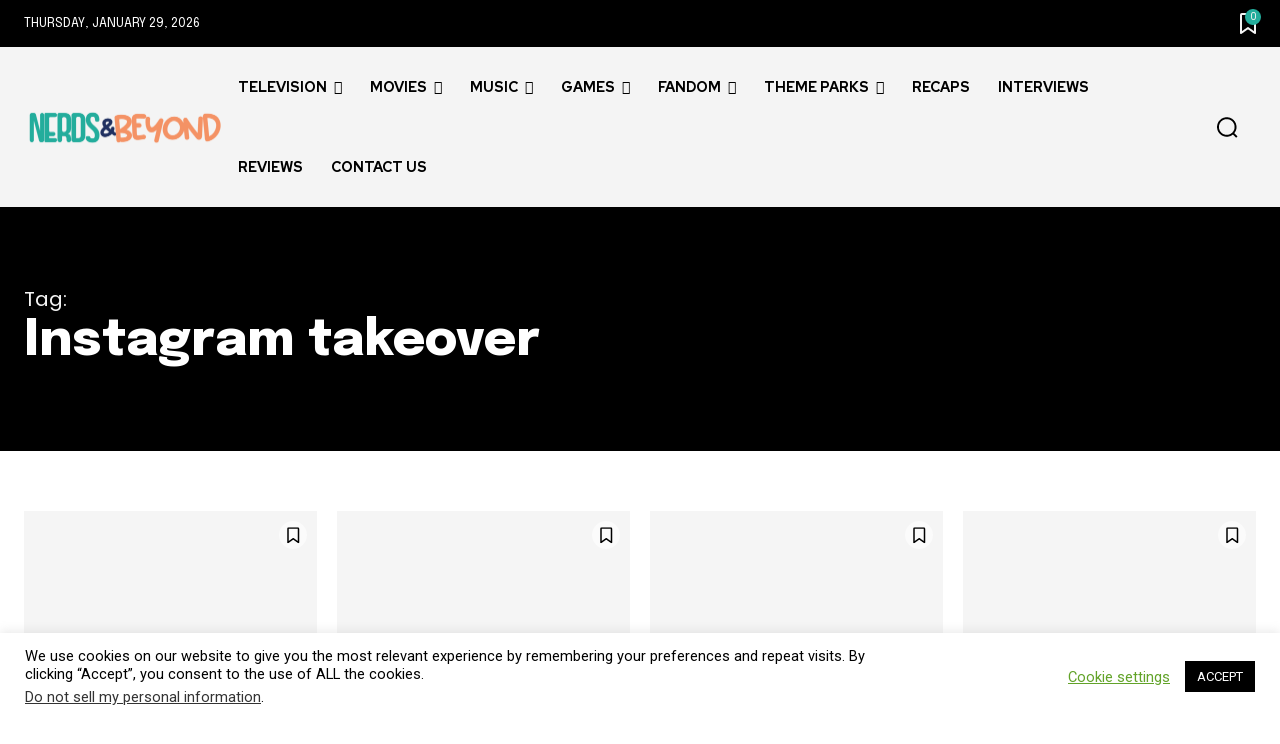

--- FILE ---
content_type: text/plain; charset=utf-8
request_url: https://ads.adthrive.com/http-api/cv2
body_size: 5081
content:
{"om":["00xbjwwl","0929nj63","0av741zl","0g8i9uvz","0iyi1awv","0pycs8g7","0sm4lr19","0v9iqcb6","0wk67bso","1","10011/8b27c31a5a670fa1f1bbaf67c61def2e","10011/ba9f11025c980a17f6936d2888902e29","10011/e74e28403778da6aabd5867faa366aee","1011_302_56982301","1011_302_57035137","1011_74_18364062","1028_8728253","10310289136970_462792978","10310289136970_491345701","10ua7afe","11142692","11769254","11769257","1185:1610277379","1185:1610326628","1185:1610326728","11896988","119_6168573","12010080","12010084","12010088","12171239","124682_729","124843_10","124844_24","124848_8","12_74_18111880","1453468","1610326628","1610326728","16h0s8z37bc85p","17_24794118","1dynz4oo","1h7yhpl7","1ktgrre1","1szmtd70","1zefn4tt","202430_200_EAAYACogtYltKBzKKHu7tAsMK.YhnNUUanUuxFU5V4rbhwKBIsMyBLNoHQo_","20421090_200_EAAYACogwcoW5vogT5vLuix.rAmo0E1Jidv8mIzVeNWxHoVoBLEyBJLAmwE_","206_549410","2132:42375970","2132:45327624","2132:45327631","2132:45999954","2249:567996566","2249:680353911","2249:704114668","2249:794351835561","2307:00xbjwwl","2307:0av741zl","2307:1h7yhpl7","2307:23t9uf9c","2307:3d4r29fd","2307:3xc8n4lf","2307:4etfwvf1","2307:5zdzppoz","2307:7cidgnzy","2307:7uqs49qv","2307:8orkh93v","2307:9ckgjh5j","2307:9krcxphu","2307:9u333cz4","2307:a7w365s6","2307:c9os9ajg","2307:cgdc2q0j","2307:cuudl2xr","2307:cymho2zs","2307:da4ry5vp","2307:ddr52z0n","2307:e2276gvx","2307:f3tdw9f3","2307:g749lgab","2307:h9hxhm9h","2307:hfqgqvcv","2307:hy959rg7","2307:j0arc2ch","2307:jhys18jq","2307:joez40bp","2307:kbu6vdml","2307:lc7sys8n","2307:mc163wv6","2307:mg18xwgu","2307:miij1rns","2307:nx0p7cuj","2307:oygykfg3","2307:plth4l1a","2307:ppn03peq","2307:q9plh3qd","2307:r0u09phz","2307:rka8obw7","2307:rn9p8zym","2307:rnvjtx7r","2307:s2ahu2ae","2307:s4s41bit","2307:sz7mvm85","2307:t73gfjqn","2307:tdv4kmro","2307:u48dl3wn","2307:uf5rmxyz","2307:uql7t3mi","2307:v958nz4c","2307:vqa4ah9k","2307:vwg10e52","2307:x5dl9hzy","2307:x7xpgcfc","2307:y47904lt","2307:z2zvrgyz","23t9uf9c","23uojcxa","2409_25495_176_CR52092921","2409_25495_176_CR52092959","2409_25495_176_CR52153848","2409_25495_176_CR52178316","2409_25495_176_CR52186411","2409_25495_176_CR52240027","2409_25495_176_CR52240031","2409_25495_176_CR52240033","2409_25495_176_CR52240046","2409_25495_176_CR52240048","2409_25495_176_CR52240050","2409_25495_176_CR52240054","2409_25495_176_CR52243931","2409_25495_176_CR52243933","2409_25495_176_CR52243935","2409_25495_176_CR52243939","2409_25495_176_CR52243943","25","25_53v6aquw","25_keclz3yy","25_oz31jrd0","25_utberk8n","25_x716iscu","25_yi6qlg3p","2676:86050271","2676:86739704","2676:87046900","2760:176_CR52092921","2760:176_CR52153848","2760:176_CR52175339","2760:176_CR52186411","28zq94vu","29414696","2974:8168539","2_44_ZIWOKILJN5EW3OXMUHGYBV_320x50_1","2_46_12156461","2bgi8qgg","2jjp1phz","2pu0gomp","308_125204_13","32447008","32661333","32661359","3335_25247_700109379","3335_25247_700109389","3335_25247_700109391","33605403","33605516","33605623","33608958","34182009","34552903","3490:CR52223710","35e0p0kr","3646_185414_T26335189","3646_185414_T26469746","3646_185414_T26469802","3646_185414_T26509255","3658_104709_h9hxhm9h","3658_136236_x7xpgcfc","3658_15032_3xc8n4lf","3658_15078_cuudl2xr","3658_15078_l5o549mu","3658_15078_revf1erj","3658_203382_f3tdw9f3","3658_203382_nx0p7cuj","3658_203382_z2zvrgyz","3658_210654_jhys18jq","3658_215376_T26224673","3658_22070_ct0wxkj7","3658_22070_cxntlnlg","3658_22070_t3wa7f3z","3658_22079_mne39gsk","3658_629650_my928gmr","3658_87799_cgdc2q0j","3658_87799_joez40bp","36_46_11769257","3702_202069_T26471383","381513943572","38495746","39364467","396080171","3LMBEkP-wis","3d2984r29fd","3l1m1jex","3lnilfzc","3swzj6q3","3v2n6fcp","3ws6ppdq","3xc8n4lf","409_216506","409_226366","409_227223","41962027","42171163","42231835","42231859","436396566","43919985","43a7ptxe","44023623","44629254","44_CO4OZNJF6RHTTMF6FMD2H3","44_ZIWOKILJN5EW3OXMUHGYBV_300x250_1","44_ZIWOKILJN5EW3OXMUHGYBV_320x50_1","45327631","458901553568","4771_74438_1610277379","47869802","481703827","485027845327","48700636","49123012","4dor7bwp","4etfwvf1","4qfdittb","50479792","52032031","52671295","52707997","52864446","532986mv","53v6aquw","5504:203508","5504:203721","55092176","5510:v0lu1wc1","554462","554478","5563_66529_OADD2.7353043681733_1CTKQ7RI7E0NJH0GJ0","55726194","557_409_220364","557_409_223589","557_409_228105","558_93_oz31jrd0","558_93_s4s41bit","558_93_vfnvolw4","55933513","56183609","56517500","5670:8168476","5670:8168540","567_269_2:3528:19850:32507","56919496","57201635","576777115309199355","583652883178231326","5l03u8j0","5sfc9ja1","5zdzppoz","60325468","60638194","60f5a06w","61085224","61210708","61877811","61900466","61916211","61916223","61916225","61916229","61932920","61932957","61945704","62187798","6226527055","6226543495","6250_66552_1112487743","6250_66552_1112688573","6250_66552_1114985353","62548257","62667320","62689015","627309156","627309159","627506494","628015148","628086965","628153053","628222860","628223277","628360579","628360582","628444256","628444259","628444433","628456310","628456382","628456391","628456403","628622163","628622169","628622172","628622247","628683371","628687043","628687460","628687463","628803013","628841673","629007394","629009180","629168001","629168010","629168565","629171196","629171202","62949920","62981075","630137823","63038032","63045438","630928655","63100589","63barbg1","64np4jkk","652811535","6547_67916_3Bf00nSrWlVJfO0SgkSL","6547_67916_AGadKwnY4IbnLvxf4Qqr","6547_67916_TIlyvMDZtVBVtyhRrmxy","6547_67916_XeTIZCiKBgyVvXnJO7Ab","6547_67916_Z7vmuj3hd3uog0DlD074","6547_67916_jSkkOHBUm04rdRBx9BVA","6547_67916_jlSiquAUxQsCeYPeTYEr","6547_67916_nUcyD0NQO50akUfpcTeF","6547_67916_p0Eg3sFNWsWSpy6R2A8x","659216891404","659713728691","6732_70269_T25501190","680597458938","680_99480_700109389","680_99480_700109391","683738706","684492634","684493019","690_99485_1610277379","690_99485_1610326728","694912939","695879898","696455459","697876999","697893362","6ejtrnf9","6mj57yc0","6tj9m7jw","700109389","700109399","700443481","702397981","702834487","702834492","702858588","703866476","704889081","705115233","705116861","705119942","705127202","7354_138543_85445179","7354_138543_85809016","7354_138543_85809050","74243_74_18364017","74243_74_18364087","74243_74_18364134","74_18364062","74_462792978","74wv3qdx","7809342","794351831187","7969_149355_45999954","7969_149355_46004921","7cidgnzy","7eooener","7gpsv4ad","7imiw6gw","7olib62p","7qevw67b","7sf7w6kh","8152859","8152879","8153735","8160967","8193073","8193078","85392588","85540796","86991452","8968064","8b5u826e","8cq33uu4","8hi0spuk","8mhdyvu8","8o298rkh93v","8orkh93v","8u2upl8r","9057/0328842c8f1d017570ede5c97267f40d","9057/211d1f0fa71d1a58cabee51f2180e38f","97_8193073","97_8193078","9jjak415ihc0","9krcxphu","9u333cz4","DZBNWVgjw5Q","ZIWOKILJN5EW3OXMUHGYBV_320x50_1","a3ts2hcp","a7w365s6","a7wye4jw","a8beztgq","ad6783io","ascierwp","axw5pt53","b5e77p2y","b90cwbcd","bc5edztw","bd5xg6f6","bmh13qg9","bodqfosc","bpecuyjx","bu0fzuks","c1hsjx06","c7z0h277","ce17a6ey","cgdc2q0j","chr203vn","cjdrzael","cr-1oplzoysubxe","cr-6ovjht2euatj","cr-7251vj8ruatj","cr-7wh0vjbfubxe","cr-a9i2qs81u9vd","cr-a9i2qs81uatj","cr-aaqt0j8subwj","cr-aav1zg0rubwj","cr-ccr05f6rv7uiu","cr-ccr05f8w17tmu","cr-ccr05f8w17vjv","cr-cfqw0i3sx7tmu","cr-g7ywwk7qvft","cr-gaqt1_k4qwfskv6qntt","cr-p4yy54fwu9vd","cr-p4yy54fwuatj","cr-p4yy54fwubwe","cr-pdu3rl4xuatj","cr-pfg92y8mu9vd","cr-q3xo02ccuatj","cr-yow2qpavubwe","ct0wxkj7","cuudl2xr","cymho2zs","d7jlfyzd","da4ry5vp","ddr52z0n","dsugp5th","e2276gvx","e2c76his","eal0nev6","edspht56","ehc482l0","extremereach_creative_76559239","f0u03q6w","f3h9fqou","f3tdw9f3","f8e4ig0n","fcn2zae1","ffh2l3vn","fjp0ceax","fleb9ndb","fpbj0p83","fqsh3oko","fruor2jx","ftzp5sbj4tg3","g5egxitt","g72svoph","g749lgab","h0zwvskc","h1m1w12p","h8ua5z2p","hf298qgqvcv","hffavbt7","hfqgqvcv","hpu5wpf9","hswgcqif","hu52wf5i","hueqprai","hxxrc6st","hy298959rg7","hy959rg7","i776wjt4","i90isgt0","iaqttatc","icajkkn0","ixnblmho","j0arc2ch","j4r0agpc","j4ukwb6u","jgm2rnx9","joez40bp","jrqswq65","jsy1a3jk","k1cxkjjc","k2xfz54q","ke1mmurj","kfzuk5ip","kk5768bd","knoebx5v","ksrdc5dk","kx5rgl0a","lasd4xof","lc408s2k","lc7sys8n","ll77hviy","ls74a5wb","lxlnailk","m30fx1mp","m3g2cewx","mbzb7hul","mc163wv6","mhk98j8a","mi298ij1rns","miij1rns","muvxy961","my928gmr","n2rcz3xr","n3298egwnq7","n3egwnq7","n8w0plts","njz1puqv","ntjn5z55","nx0p7cuj","nx53afwv","nz298stcsfu","o2s05iig","oj70mowv","on4c2e72","op9gtamy","oz31jrd0","p0odjzyt","pagvt0pd","pefxr7k2","pi9dvb89","piwneqqj","pl298th4l1a","plth4l1a","pm9dmfkk","po4st59x","pp6lh14f","pz8lwofu","q79txt07","q9plh3qd","qg57485n","qis61fvi","qqvgscdx","qt09ii59","quk7w53j","r0u09phz","rbs0tzzw","rdutzfe8","rka8obw7","rkqjm0j1","rpzde859","s37ll62x","s4w0zwhd","sdeo60cf","ssnofwh5","t73gfjqn","ti0s3bz3","ttjmhjja","tvhhxsdx","u2298x4z0j8","u2x4z0j8","u30fsj32","u42988dl3wn","u4atmpu4","u65tuzaj","u8px4ucu","uf5rmxyz","unm41vt6","uqph5v76","v0lu1wc1","v5w56b83","v705kko8","v9jlapns","vdcb5d4i","ve59bb3u","vfnvolw4","vqa4ah9k","vwg10e52","wae6g102","wih2rdv3","wix9gxm5","wpkv7ngm","x61c6oxa","x7xpgcfc","xgjdt26g","xncaqh7c","xtxa8s2d","xxz8lwdr","y141rtv6","y47904lt","y51tr986","yass8yy7","ybfhxisi","yi6qlg3p","z2zvrgyz","z8p3j18i","z9ku9v6m","zaiy3lqy","zg3scue8","zgvle8er","ziox91q0","zqs7z6cq","zw6jpag6","zwzjgvpw","7979132","7979135"],"pmp":[],"adomains":["123notices.com","1md.org","about.bugmd.com","acelauncher.com","adameve.com","akusoli.com","allyspin.com","askanexpertonline.com","atomapplications.com","bassbet.com","betsson.gr","biz-zone.co","bizreach.jp","braverx.com","bubbleroom.se","bugmd.com","buydrcleanspray.com","byrna.com","capitaloneshopping.com","clarifion.com","combatironapparel.com","controlcase.com","convertwithwave.com","cotosen.com","countingmypennies.com","cratedb.com","croisieurope.be","cs.money","dallasnews.com","definition.org","derila-ergo.com","dhgate.com","dhs.gov","displate.com","easyprint.app","easyrecipefinder.co","ebook1g.peptidesciences.com","fabpop.net","familynow.club","filejomkt.run","fla-keys.com","folkaly.com","g123.jp","gameswaka.com","getbugmd.com","getconsumerchoice.com","getcubbie.com","gowavebrowser.co","gowdr.com","gransino.com","grosvenorcasinos.com","guard.io","hero-wars.com","holts.com","instantbuzz.net","itsmanual.com","jackpotcitycasino.com","justanswer.com","justanswer.es","la-date.com","lightinthebox.com","liverrenew.com","local.com","lovehoney.com","lulutox.com","lymphsystemsupport.com","manualsdirectory.org","meccabingo.com","medimops.de","mensdrivingforce.com","millioner.com","miniretornaveis.com","mobiplus.me","myiq.com","national-lottery.co.uk","naturalhealthreports.net","nbliver360.com","nikke-global.com","nordicspirit.co.uk","nuubu.com","onlinemanualspdf.co","original-play.com","outliermodel.com","paperela.com","paradisestays.site","parasiterelief.com","peta.org","photoshelter.com","plannedparenthood.org","playvod-za.com","printeasilyapp.com","printwithwave.com","profitor.com","quicklearnx.com","quickrecipehub.com","rakuten-sec.co.jp","rangeusa.com","refinancegold.com","robocat.com","royalcaribbean.com","saba.com.mx","shift.com","simple.life","spinbara.com","systeme.io","taboola.com","tackenberg.de","temu.com","tenfactorialrocks.com","theoceanac.com","topaipick.com","totaladblock.com","usconcealedcarry.com","vagisil.com","vegashero.com","vegogarden.com","veryfast.io","viewmanuals.com","viewrecipe.net","votervoice.net","vuse.com","wavebrowser.co","wavebrowserpro.com","weareplannedparenthood.org","xiaflex.com","yourchamilia.com"]}